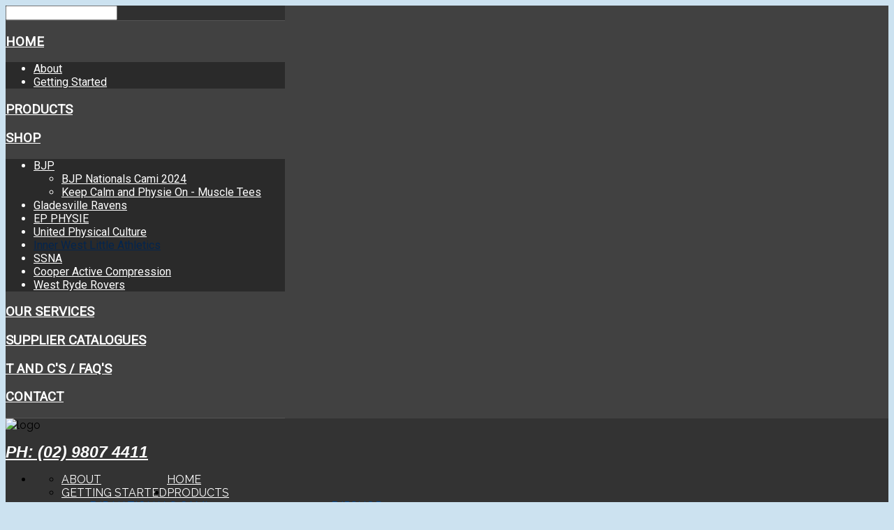

--- FILE ---
content_type: text/html; charset=utf-8
request_url: https://cooperteamwear.com.au/shop/inner-west-little-athletics
body_size: 13185
content:
<!DOCTYPE HTML>
<html xmlns="http://www.w3.org/1999/xhtml" xml:lang="en-GB" lang="en-GB"
>
<head>
<meta charset="utf-8">
	<meta name="title" content="Inner West Little Athletics">
	<meta name="description" content="Inner West Little Athletics. Cotton/Polyester Kangaroo Pocket Hoodie with front chest embroidered logo, sublimated inside Hood lining and print Read more">
	<meta name="generator" content="Joomla! - Open Source Content Management">
	<title>Inner West Little Athletics</title>
	<link href="https://cooperteamwear.com.au/shop/inner-west-little-athletics" rel="canonical">
	<link href="/templates/risen_hope/favicon.ico" rel="icon" type="image/vnd.microsoft.icon">
<link href="/media/vendor/chosen/css/chosen.css?1.8.7" rel="stylesheet">
	<link href="/media/vendor/joomla-custom-elements/css/joomla-alert.min.css?0.4.1" rel="stylesheet">
	<link href="/components/com_virtuemart/assets/css/vm-ltr-common.css?vmver=64afd72c" rel="stylesheet">
	<link href="/components/com_virtuemart/assets/css/vm-ltr-site.css?vmver=64afd72c" rel="stylesheet">
	<link href="/components/com_virtuemart/assets/css/jquery.fancybox-1.3.4.css?vmver=64afd72c" rel="stylesheet">
	<link href="/media/plg_system_jcemediabox/css/jcemediabox.min.css?7d30aa8b30a57b85d658fcd54426884a" rel="stylesheet">
<script src="/media/vendor/jquery/js/jquery.min.js?3.7.1"></script>
	<script src="/media/legacy/js/jquery-noconflict.min.js?504da4"></script>
	<script src="/media/vendor/chosen/js/chosen.jquery.min.js?1.8.7"></script>
	<script src="/media/legacy/js/joomla-chosen.min.js?df2d37"></script>
	<script type="application/json" class="joomla-script-options new">{"joomla.jtext":{"ERROR":"Error","MESSAGE":"Message","NOTICE":"Notice","WARNING":"Warning","JCLOSE":"Close","JOK":"OK","JOPEN":"Open"},"system.paths":{"root":"","rootFull":"https:\/\/cooperteamwear.com.au\/","base":"","baseFull":"https:\/\/cooperteamwear.com.au\/"},"csrf.token":"4705572d61a382e04861290f15db31ba"}</script>
	<script src="/media/system/js/core.min.js?a3d8f8"></script>
	<script src="/media/vendor/bootstrap/js/alert.min.js?5.3.8" type="module"></script>
	<script src="/media/vendor/bootstrap/js/button.min.js?5.3.8" type="module"></script>
	<script src="/media/vendor/bootstrap/js/carousel.min.js?5.3.8" type="module"></script>
	<script src="/media/vendor/bootstrap/js/collapse.min.js?5.3.8" type="module"></script>
	<script src="/media/vendor/bootstrap/js/dropdown.min.js?5.3.8" type="module"></script>
	<script src="/media/vendor/bootstrap/js/modal.min.js?5.3.8" type="module"></script>
	<script src="/media/vendor/bootstrap/js/offcanvas.min.js?5.3.8" type="module"></script>
	<script src="/media/vendor/bootstrap/js/popover.min.js?5.3.8" type="module"></script>
	<script src="/media/vendor/bootstrap/js/scrollspy.min.js?5.3.8" type="module"></script>
	<script src="/media/vendor/bootstrap/js/tab.min.js?5.3.8" type="module"></script>
	<script src="/media/vendor/bootstrap/js/toast.min.js?5.3.8" type="module"></script>
	<script src="/media/system/js/messages.min.js?9a4811" type="module"></script>
	<script src="/components/com_virtuemart/assets/js/jquery-ui.min.js?vmver=1.13.2"></script>
	<script src="/components/com_virtuemart/assets/js/jquery.ui.autocomplete.html.js"></script>
	<script src="/components/com_virtuemart/assets/js/jquery.noconflict.js" async></script>
	<script src="/components/com_virtuemart/assets/js/vmsite.js?vmver=64afd72c"></script>
	<script src="/components/com_virtuemart/assets/js/vmprices.js?vmver=64afd72c"></script>
	<script src="/components/com_virtuemart/assets/js/cvfind.js?vmver=64afd72c"></script>
	<script src="/components/com_virtuemart/assets/js/fancybox/jquery.fancybox-1.3.4.2.pack.js?vmver=1.3.4.2"></script>
	<script src="/components/com_virtuemart/assets/js/dynupdate.js?vmver=64afd72c"></script>
	<script src="/media/plg_system_jcemediabox/js/jcemediabox.min.js?7d30aa8b30a57b85d658fcd54426884a"></script>
	<script src="https://cooperteamwear.com.au/templates/risen_hope/js/jquery/jquery-ui-addons.js"></script>
	<script>
		jQuery(document).ready(function (){
			jQuery('.advancedSelect').jchosen({"disable_search_threshold":10,"search_contains":true,"allow_single_deselect":true,"placeholder_text_multiple":"Type or select some options","placeholder_text_single":"Select an option","no_results_text":"No results match"});
		});
	</script>
	<script>jQuery(function($){$(".analytics-optout").on("click",function(e){e.preventDefault();if ($(this).hasClass("done")){return;}$.ajax({url:"https://cooperteamwear.com.au/?analytics_optout=1&4705572d61a382e04861290f15db31ba=1",type:"GET",timeout:5000});$(this).fadeOut(300,function(){$(this).html("You have been opted out of Google Analytics").addClass("done").fadeIn(200);});});});</script>
	<script>//<![CDATA[ 
if (typeof Virtuemart === "undefined"){
	var Virtuemart = {};}
var vmSiteurl = 'https://cooperteamwear.com.au/' ;
Virtuemart.vmSiteurl = vmSiteurl;
var vmLang = '&lang=en';
Virtuemart.vmLang = vmLang; 
var vmLangTag = 'en';
Virtuemart.vmLangTag = vmLangTag;
var Itemid = "";
Virtuemart.addtocart_popup = "1" ; 
var vmCartError = Virtuemart.vmCartError = "There was an error while updating your cart.";
var usefancy = true; //]]>
</script>
	<script>jQuery(document).ready(function(){WfMediabox.init({"base":"\/","theme":"standard","width":"","height":"","lightbox":0,"shadowbox":0,"icons":1,"overlay":1,"overlay_opacity":0.8,"overlay_color":"#000000","transition_speed":500,"close":2,"labels":{"close":"Close","next":"Next","previous":"Previous","cancel":"Cancel","numbers":"{{numbers}}","numbers_count":"{{current}} of {{total}}","download":"Download"},"swipe":true,"expand_on_click":true});});</script>
	<link href="https://cooperteamwear.com.au/modules/mod_s5_accordion_menu/css/s5_accordion_menu.css" rel="stylesheet" type="text/css" media="screen" />
	<!-- Eorisis Analytics - GA4 / Google Tag -->
	<script src="https://www.googletagmanager.com/gtag/js?id=G-CYNGDCQQJJ" async></script>
	<script>
		window.dataLayer = window.dataLayer || [];
		function gtag(){dataLayer.push(arguments);}
		gtag('js', new Date());
		gtag('config', 'G-CYNGDCQQJJ', {
			'cookie_flags': 'SameSite=lax;secure',
			'cookie_domain': 'auto'
		});
	</script>
	<!-- End Eorisis Analytics - GA4 / Google Tag -->



			<meta name="viewport"  content="width=device-width, initial-scale=1, maximum-scale=1, user-scalable=yes"/>
	
	<link href="https://cooperteamwear.com.au/templates/risen_hope/favicon.ico" rel="shortcut icon" type="image/x-icon" />

<script type="text/javascript">
	if(jQuery().jquery==='1.11.0') { jQuery.easing['easeOutExpo'] = jQuery.easing['easeOutCirc'] };
</script>

	<link href="https://cooperteamwear.com.au/templates/risen_hope/css/bootstrap/bootstrap-default-min.css" rel="stylesheet" type="text/css" />
	<link href="https://cooperteamwear.com.au/templates/risen_hope/css/bootstrap/bootstrap-responsive.css" rel="stylesheet" type="text/css" />
		
	<link rel="stylesheet" href="https://cooperteamwear.com.au/templates/risen_hope/css/font-awesome/css/font-awesome.min.css">
	
	<link rel="stylesheet" href="https://cooperteamwear.com.au/templates/risen_hope/css/ionicons/css/ionicons.min.css">

<!-- Css and js addons for vertex features -->
	<link rel="stylesheet" type="text/css" href="//fonts.googleapis.com/css?family=Roboto" />
<style type="text/css">  /* MAX IMAGE WIDTH */
    img {
		 height: auto !important;
		  max-width: 100% !important;
        -webkit-box-sizing: border-box !important; /* Safari/Chrome, other WebKit */
        -moz-box-sizing: border-box !important; /* Firefox, other Gecko */
        box-sizing: border-box !important; /* Opera/IE 8+ */
		    }

    #map_canvas img, .gm-style img {
        max-width: none !important;
    }

    .full_width {
        width: 100% !important;
        -webkit-box-sizing: border-box !important; /* Safari/Chrome, other WebKit */
        -moz-box-sizing: border-box !important; /* Firefox, other Gecko */
        box-sizing: border-box !important; /* Opera/IE 8+ */
    }
	
	.S5_submenu_itemTablet {
        background: none !important;
    }
	
	    #s5_right_wrap, #s5_left_wrap, #s5_right_inset_wrap, #s5_left_inset_wrap, #s5_right_top_wrap, #s5_left_top_wrap, #s5_right_bottom_wrap, #s5_left_bottom_wrap {
        width: 100% !important;
    }
	
		    #s5_right_column_wrap {
        width: 0% !important;
        margin-left: -10% !important;
    }

    #s5_left_column_wrap {
        width: 10% !important;
    }

    #s5_center_column_wrap_inner {
        margin-right: 0% !important;
        margin-left: 20% !important;
    }
	
	    #s5_responsive_mobile_drop_down_wrap input {
        width: 96% !important;
    }

    #s5_responsive_mobile_drop_down_search input {
        width: 100% !important;
    }
	
	    @media screen and (max-width: 750px) {
        body {
            height: 100% !important;
            position: relative !important;
				 padding-bottom: 48px !important;
				        }

        #s5_responsive_menu_button {
            display: block !important;
        }
		
		    }
	
	    @media screen and (max-width: 970px) {
        #subMenusContainer .S5_subtext {
            width: 85%;
        }
    }
	
		    #s5_responsive_mobile_sidebar {
        background: #414141;
        background: -moz-linear-gradient(top, #414141 0%, #414141 100%);
        background: -webkit-gradient(linear, left top, left bottom, color-stop(0%, #414141), color-stop(100%, #414141));
        background: -webkit-linear-gradient(top, #414141 0%, #414141 100%);
        background: -o-linear-gradient(top, #414141 0%, #414141 100%);
        background: -ms-linear-gradient(top, #414141 0%, #414141 100%);
        background: linear-gradient(top, #414141 0%, #414141 100%);
        font-family: Roboto !important;
    }

    #s5_responsive_mobile_sidebar a, #s5_responsive_mobile_search, #s5_responsive_mobile_sidebar_login_register_wrap, #s5_responsive_mobile_sidebar_menu_wrap, .module_round_box-sidebar, .module_round_box-sidebar .s5_mod_h3, .module_round_box-sidebar .s5_h3_first, .module_round_box-sidebar .s5_h3_last, #s5_responsive_mobile_sidebar_menu_wrap h3 {
        color: #FFFFFF !important;
        font-family: Roboto !important;
    }

    .s5_responsive_mobile_sidebar_inactive .s5_responsive_mobile_sidebar_title_wrap:hover, #s5_responsive_mobile_sidebar_title_wrap_login_open, #s5_responsive_mobile_sidebar_title_wrap_register_open, #s5_responsive_mobile_sidebar_search_wrap_inner1, #s5_responsive_mobile_sidebar .first_level_li:hover {
        background: #303030;
        cursor: pointer;
        font-family: Roboto !important;
    }

    .s5_mobile_sidebar_h3_open, #s5_responsive_mobile_sidebar_menu_wrap h3:hover {
        background: #303030;
        cursor: pointer;
    }

    .s5_mobile_sidebar_h3_open span, #s5_responsive_mobile_sidebar_title_wrap_register_open, #s5_responsive_mobile_sidebar_title_wrap_login_open, #s5_responsive_mobile_sidebar a.s5_mobile_sidebar_active, #s5_responsive_mobile_sidebar .s5_mobile_sidebar_h3_open a {
        color: #04254d !important;
    }

    #s5_responsive_mobile_sidebar_menu_wrap div, #s5_responsive_mobile_sidebar_login_bottom, #s5_responsive_mobile_sidebar_register_bottom {
        background: #2A2A2A;
    }

    #s5_responsive_mobile_sidebar_search_wrap, #s5_responsive_mobile_sidebar_login_register_wrap, #s5_responsive_mobile_sidebar_menu_wrap {
        border-bottom: solid 1px #555555;
        font-family: Roboto !important;
    }

    #s5_pos_sidebar_top, #s5_pos_sidebar_bottom {
        border-bottom: solid 1px #555555;
    }

    #s5_responsive_mobile_sidebar_login_bottom #modlgn-username, #s5_responsive_mobile_sidebar_login_bottom #modlgn-passwd, #s5_responsive_mobile_sidebar_register_bottom input {
        background: #FFFFFF;
        color: #666666;
        border: solid 1px #FFFFFF;
        font-family: Roboto !important;
    }
	
	    #s5_responsive_mobile_bottom_bar, #s5_responsive_mobile_top_bar {
        background: #272727;
        background: -moz-linear-gradient(top, #272727 0%, #272727 100%); /* FF3.6+ */
        background: -webkit-gradient(linear, left top, left bottom, color-stop(0%, #272727), color-stop(100%, #272727)); /* Chrome,Safari4+ */
        background: -webkit-linear-gradient(top, #272727 0%, #272727 100%); /* Chrome10+,Safari5.1+ */
        background: -o-linear-gradient(top, #272727 0%, #272727 100%); /* Opera11.10+ */
        background: -ms-linear-gradient(top, #272727 0%, #272727 100%); /* IE10+ */
        background: linear-gradient(top, #272727 0%, #272727 100%); /* W3C */
		  font-family: Roboto !important;
    }

    .s5_responsive_mobile_drop_down_inner, .s5_responsive_mobile_drop_down_inner input, .s5_responsive_mobile_drop_down_inner button, .s5_responsive_mobile_drop_down_inner .button, #s5_responsive_mobile_drop_down_search .validate {
        font-family: Roboto !important;
    }

    .s5_responsive_mobile_drop_down_inner button:hover, .s5_responsive_mobile_drop_down_inner .button:hover, .s5_responsive_mobile_present #s5_responsive_mobile_drop_down_wrap .btn, .s5_responsive_mobile_present #s5_responsive_mobile_drop_down_wrap .btn:hover {
        background: #272727 !important;
    }

    #s5_responsive_mobile_drop_down_menu, #s5_responsive_mobile_drop_down_menu a, #s5_responsive_mobile_drop_down_login a {
        font-family: Roboto !important;
        color: #FFFFFF !important;
    }

    #s5_responsive_mobile_bar_active, #s5_responsive_mobile_drop_down_menu .current a, .s5_responsive_mobile_drop_down_inner .s5_mod_h3, .s5_responsive_mobile_drop_down_inner .s5_h3_first {
        color: #04254d !important;
    }

    .s5_responsive_mobile_drop_down_inner button, .s5_responsive_mobile_drop_down_inner .button, .s5_responsive_mobile_present #s5_responsive_mobile_drop_down_wrap .btn, .s5_responsive_mobile_present #s5_responsive_mobile_drop_down_wrap .btn:hover {
        background: #04254d !important;
    }

    #s5_responsive_mobile_drop_down_menu .active ul li, #s5_responsive_mobile_drop_down_menu .current ul li a, #s5_responsive_switch_mobile a, #s5_responsive_switch_desktop a, #s5_responsive_mobile_drop_down_wrap {
        color: #FFFFFF !important;
    }

    #s5_responsive_mobile_toggle_click_menu span {
        border-right: solid 1px #272727;
    }

    #s5_responsive_mobile_toggle_click_menu {
        border-right: solid 1px #272727;
    }

    #s5_responsive_mobile_toggle_click_search span, #s5_responsive_mobile_toggle_click_register span, #s5_responsive_mobile_toggle_click_login span, #s5_responsive_mobile_scroll a {
        border-left: solid 1px #272727;
    }

    #s5_responsive_mobile_toggle_click_search, #s5_responsive_mobile_toggle_click_register, #s5_responsive_mobile_toggle_click_login, #s5_responsive_mobile_scroll {
        border-left: solid 1px #272727;
    }

    .s5_responsive_mobile_open, .s5_responsive_mobile_closed:hover, #s5_responsive_mobile_scroll:hover {
        background: #272727;
    }

    #s5_responsive_mobile_drop_down_menu .s5_responsive_mobile_drop_down_inner, #s5_responsive_mobile_drop_down_register .s5_responsive_mobile_drop_down_inner, #s5_responsive_mobile_drop_down_login .s5_responsive_mobile_drop_down_inner, #s5_responsive_mobile_drop_down_search .s5_responsive_mobile_drop_down_inner {
        background: #272727;
    }
	
	    .s5_wrap {
        max-width: 1300px !important;
    }
	
								    @media screen and (min-width: 580px) and (max-width: 1100px) {
		 #s5_top_row1 .s5_float_left {
                   width: 100% !important;
               }
    }
	
										    @media screen and (min-width: 580px) and (max-width: 900px) {
		 #s5_top_row2 .s5_float_left {
                   width: 50% !important;
               }
    }
	
																		    @media screen and (min-width: 580px) and (max-width: 900px) {
		 #s5_bottom_row3 .s5_float_left {
                   float: left !important;
                   width: 50% !important;
               }
    }
	
							    body {
        background: none !important;
        background-color: #CCE2F0 !important;
		    }
	
	    #s5_top_row3_area1 {
		  background-color: #28363E !important;
        background-image: url(https://cooperteamwear.com.au/images/row_bg.jpg) !important;
        background-size: cover;
        background-attachment: fixed !important;
        background-repeat: no-repeat !important;
        background-position: top center;
		    }
	
	    #s5_above_columns_wrap1 {
		 background: #495154 !important;
		     }
	
	    #s5_bottom_row1_area1 {
		 background: #32ADBC !important;
		     }
	
	    #s5_bottom_row2_area1 {
		 background: #F5F5F5 !important;
		     }
	
		  </style><script type="text/javascript">/*<![CDATA[*/</script>
<script type="text/javascript" src="https://cooperteamwear.com.au/templates/risen_hope/js/core/s5_flex_menu-min.js"></script>
<!--<script type="text/javascript" src="/--><!--/js/core/custom-script.js"></script>-->


<link rel="stylesheet" href="https://cooperteamwear.com.au/templates/risen_hope/css/s5_flex_menu.css" type="text/css" />
		
		
	
<link href="https://cooperteamwear.com.au/templates/risen_hope/css/template_default.css" rel="stylesheet" type="text/css" />

<link href="https://cooperteamwear.com.au/templates/risen_hope/css/template.css" rel="stylesheet" type="text/css" />


<link href="https://cooperteamwear.com.au/templates/risen_hope/css/com_content.css" rel="stylesheet" type="text/css" />

<link href="https://cooperteamwear.com.au/templates/risen_hope/css/editor.css" rel="stylesheet" type="text/css" />

<link href="https://cooperteamwear.com.au/templates/risen_hope/css/thirdparty.css" rel="stylesheet" type="text/css" />


<link rel="stylesheet" type="text/css" href="//fonts.googleapis.com/css?family=Raleway:100,200,300,400,500,600,700,800,900" />




	<link rel="stylesheet" type="text/css" href="https://cooperteamwear.com.au/templates/risen_hope/css/core/s5_responsive_bars-min.css" />
	<link href="https://cooperteamwear.com.au/templates/risen_hope/css/core/s5_responsive_hide_classes-min.css" rel="stylesheet" type="text/css" />
	<style type="text/css"> @media screen and (min-width: 650px){.s5_responsive_mobile_sidebar_show_ltr {width:400px !important;}.s5_responsive_mobile_sidebar_body_wrap_show_ltr {margin-left:400px !important;}.s5_responsive_mobile_sidebar_show_rtl {width:400px !important;}.s5_responsive_mobile_sidebar_body_wrap_show_rtl {margin-right:400px !important;}#s5_responsive_mobile_sidebar_inner1 {width:400px !important;}}</style>


	<link rel="stylesheet" type="text/css" href="https://cooperteamwear.com.au/templates/risen_hope/css/s5_responsive.css" />
	
	

	<link rel="stylesheet" type="text/css" href="https://cooperteamwear.com.au/templates/risen_hope/css/custom.css" />
	<script type="text/javascript">
	//<![CDATA[
				        jQuery(document).ready( function() {
		            var myMenu = new MenuMatic({
				tabletWidth:1400,
                effect:"slide & fade",
                duration:500,
                physics: 'linear',
                hideDelay:250,
                orientation:"horizontal",
                tweakInitial:{x:0, y:0},
				                                     	            direction:{    x: 'right',    y: 'down' },
				                opacity:100            });
        });		
			//]]>	
    </script>    

<!-- Info Slide Script - Called in header so css validates -->
<link href="https://cooperteamwear.com.au/templates/risen_hope/css/core/s5_info_slide-min.css" rel="stylesheet" type="text/css" />
<script type="text/javascript" src="https://cooperteamwear.com.au/templates/risen_hope/js/core/s5_info_slide-min.js"></script>

	
<script type="text/javascript" src="https://cooperteamwear.com.au/templates/risen_hope/js/core/scrollReveal-min.js"></script>
	

<!-- Resize column function -->	

<!-- File compression. Needs to be called last on this file -->	
<!-- The excluded files, listed below the compressed php files, are excluded because their calls vary per device or per browser. Included compression files are only ones that have no conditions and are included on all devices and browsers. Otherwise unwanted css will compile in the compressed files. -->	

<!-- Additional scripts to load inside of the header -->

<style type="text/css"> 
body, .inputbox {font-family: 'Raleway',Helvetica,Arial,Sans-Serif ;} 

#s5_header_area2, #s5_pos_custom_3, #s5_bottom_row3_area1 {
background:#333333;
}

#s5_font_breadcrumb_wrap {
background:#292929;
}



#s5_nav li a, #s5_font_breadcrumb_wrap, #fontControls a, .breadcrumb .active {
color:#FFFFFF !important;
}

#s5_nav li.active span, #s5_nav li.active a, #s5_nav li.mainMenuParentBtnFocused a, #s5_nav li.mainMenuParentBtnFocused span, a, .outline_button, ul.menu li.current a {
color:#04478f;
}

#s5_accordion_menu #current a, h3.s5_demo_h3, #s5_nav li a:hover, #s5_nav li span:hover, .circle_item, .btn-link {
color:#04478f !important;
}

.s5_scrolltotop {
background-color:#002b73;
}

.outline_button:hover, .module_round_box-border_highlight1 {
border:solid 1px #04478f;
}

.pages_bg_wrap {
border:solid 1px #04478f;
}

.code {
border-left:solid 5px #04478f;
}

.outline_button:hover {
border:solid 1px #04478f !important;
}

a:hover {
color:#043073;
}

.s5_ls_result1 h2 a.s5_ls_result_link, .s5_ls_result2 h2 a.s5_ls_result_link, #s5_accordion_menu a:hover {
color:#043073 !important;
}

#s5_nav li.active {
border-bottom:solid 4px #04478f;
}

.readon, .date_top, .outline_button:hover, #s5_footer_area1, #s5_register, #s5_ls_outer_wrap .s5_ls_readmore, button, .button, .pagenav a, p.readmore a, .btn {
background:#04478f;
}

.pages_highlight_box {
background:#002b73;
}

#s5_accordion_menu h3:hover, #s5_accordion_menu h3.s5_am_open, .module_round_box-highlight1, .dropdown-menu li > a:hover, .dropdown-menu li > a:focus, .dropdown-submenu:hover > a, .dropdown-menu .active > a, .dropdown-menu .active > a:hover, .nav-list > .active > a, .nav-list > .active > a:hover, .nav-pills > .active > a, .nav-pills > .active > a:hover, .btn-group.open .btn-primary.dropdown-toggle, .btn-primary, .item-page .dropdown-menu li > a:hover, .blog .dropdown-menu li > a:hover, .item .dropdown-menu li > a:hover {
background:#04478f !important;
}

.jdGallery .carousel .carouselInner .active, .readon:hover, .s5_ts_active a, .icon_outer_wrap:hover, .icon_hover, #s5_register:hover, #s5_login:hover, #s5_ls_outer_wrap .s5_ls_readmore:hover, button:hover, .button:hover, .pagenav a:hover, p.readmore a:hover, span.s5_pagespan a:hover, .module_round_box-highlight2 {
background:#043073 !important;
}

.s5_scrolltotop:hover {
background-color:#043073 !important;
}

.icon_area_wrap .icon_outer_wrap:hover {
border:solid 3px #043073 !important;
}

#s5_login:hover, span.s5_pagespan a:hover, .module_round_box-border_highlight2 {
border:solid 1px #043073 !important;
}

h1, h2, h3, h4, h5, #s5_login, #s5_register, #s5_nav li, .s5_mod_h3_outer, #s5_login, #s5_register, label, fieldset, .uppercase, .slide_title, .bio_image_text1 {
text-transform:uppercase;
}


/* k2 stuff */
div.itemHeader h2.itemTitle, div.catItemHeader h3.catItemTitle, h3.userItemTitle a, #comments-form p, #comments-report-form p, #comments-form span, #comments-form .counter, #comments .comment-author, #comments .author-homepage,
#comments-form p, #comments-form #comments-form-buttons, #comments-form #comments-form-error, #comments-form #comments-form-captcha-holder {font-family: 'Raleway',Helvetica,Arial,Sans-Serif ;} 
	
.s5_wrap, .jdGallery .slideInfoZone h2, .jdGallery .slideInfoZone p {width:100% !important;}	
.jdGallery .slideInfoZone h2, .jdGallery .slideInfoZone p {
max-width:1300px !important;
}
#s5_bottom_menu_wrap {
padding-right:80px;
}
</style>
</head>

<body id="s5_body">

<div id="s5_scrolltotop"></div>

<!-- Top Vertex Calls -->
<!-- Call mobile sidebar -->
<div id="s5_responsive_mobile_sidebar" class="s5_responsive_mobile_sidebar_hide_ltr">
	<div id="s5_responsive_mobile_sidebar_inner1" class="s5_responsive_mobile_sidebar_light">
<div id="s5_responsive_mobile_sidebar_inner2">

		<div id="s5_responsive_mobile_sidebar_search_wrap">
	<div id="s5_responsive_mobile_sidebar_search_wrap_inner1">
	<div id="s5_responsive_mobile_sidebar_search_wrap_inner2">
		<form method="post" action="https://cooperteamwear.com.au/">
		<input type="text" onfocus="if (this.value=='Search...') this.value='';" onblur="if (this.value=='') this.value='Search...';" value="Search..." id="s5_responsive_mobile_search" name="searchword" />
		<input type="hidden" value="search" name="task" />
		<input type="hidden" value="com_search" name="option" />
		<input type="hidden" value="1" name="Itemid" />
	</form>
	</div>
	</div>
	</div>
	<div style="clear:both"></div>
	
	
			
			<div id="s5_responsive_mobile_sidebar_menu_wrap">
			<h3 class='' onclick='s5_responsive_mobile_sidebar_h3_click(this.id)'><span class='s5_sidebar_deeper'><a  href='/' >Home</a></span></h3><div class='s5_responsive_mobile_sidebar_sub'><ul><li><a   href="/home/about-us" >About</a></li><li><a   href="/home/getting-started" >Getting Started</a></li></ul></div><h3 class=''><span><a   href='/products' >Products</a></span></h3><h3 class='' onclick='s5_responsive_mobile_sidebar_h3_click(this.id)'><span class='s5_sidebar_deeper'><a  s5_mobile_sidebar_active href='#' >Shop</a></span></h3><div class='s5_responsive_mobile_sidebar_sub'><ul><li><a   href="/shop/bjp" >BJP</a><ul><li><a   href="/shop/bjp/bjp-cami-nationals" >BJP Nationals Cami 2024</a></li><li><a   href="/shop/bjp/keep-calm-physie-on-muscle-tees" >Keep Calm and Physie On - Muscle Tees</a></li></ul><li><a   href="/shop/ravens" >Gladesville Ravens</a></li><li><a   href="/shop/e-p-physie" >EP PHYSIE</a></li><li><a   href="/shop/united-physical-culture" >United Physical Culture</a></li><li><a   class="s5_mobile_sidebar_active"  href="/shop/inner-west-little-athletics" >Inner West Little Athletics </a></li><li><a   href="/shop/ssna" >SSNA</a></li><li><a   href="/shop/cooper-active-compression" >Cooper Active Compression</a></li><li><a   href="/shop/west-ryde-rovers" >West Ryde Rovers</a></li></ul></div><h3 class=''><span><a   href='/our-services' >Our Services</a></span></h3><h3 class=''><span><a   href='/supplier-catalogues' >Supplier Catalogues</a></span></h3><h3 class=''><span><a   href='/faq-s' >T and C&#039;s /  FAQ&#039;s</a></span></h3><h3 class=''><span><a   href='/contact-us' >Contact</a></span></h3>		</div>
	
	
</div>
</div>
</div>
<div id="s5_responsive_mobile_sidebar_body_wrap">
<div id="s5_responsive_mobile_sidebar_body_wrap_inner">

<!-- Call top bar for mobile devices if layout is responsive -->	
	


	
		<!-- s5_responsive_mobile_top_bar_spacer must be called to keep a space at the top of the page since s5_responsive_mobile_top_bar_wrap is position absolute. -->

		<div id="s5_responsive_mobile_top_bar_spacer"></div>



		<!-- s5_responsive_mobile_top_bar_wrap must be called off the page and not with display:none or it will cause issues with the togglers. -->

		<div id="s5_responsive_mobile_top_bar_wrap" style="margin-top:-50000px;position:absolute;z-index:20;top:0px">



			<div id="s5_responsive_mobile_top_bar" onclick="s5_responsive_mobile_sidebar()" class="s5_responsive_mobile_bar_light">



					<div id="s5_responsive_mobile_toggle_click_menu">

						<span></span>

					</div>

					

					
						<div id="s5_responsive_mobile_bar_active">

							<span>

								Inner West Little Athletics 
							</span>

						</div>

					


				<div style="clear:both;height:0px"></div>

				

			</div>



		</div>

	


	<script type="text/javascript">

		var s5_responsive_trigger = 750;

		var s5_responsive_layout = "sidebar";

		var s5_responsive_layout_direction = "_ltr";

		var s5_responsive_menu_auto_open = "open";

	</script>

	<script type="text/javascript" src="https://cooperteamwear.com.au/templates/risen_hope/js/core/s5_responsive_mobile_bar-min.js"></script>





<!-- Fixed Tabs -->	

<!-- Drop Down -->	

<!-- Parallax Backgrounds -->

<!-- Floating Menu Spacer -->

<!-- Body Padding Div Used For Responsive Spacing -->		
<div id="s5_body_padding">



	<!-- Header -->			
		<div id="s5_header_area1">		
		<div id="s5_header_area2">	
		<div id="s5_header_area_inner" class="s5_wrap">					
			<div id="s5_header_wrap">
			
									<img alt="logo" src="https://cooperteamwear.com.au/templates/risen_hope/images/s5_logo.png" id="s5_logo" onclick="window.document.location.href='https://cooperteamwear.com.au/'" />
								
									<div id="s5_pos_custom_1">
								<div class="moduletable">
			
<div id="mod-custom109" class="mod-custom custom">
    <p><span style="color: #ffffff;"><em><span style="text-decoration: underline; font-size: 17pt;"><strong><span style="font-family: helvetica;">PH: (02) 9807 4411</span></strong></span></em></span></p></div>
		</div>
	
						<div style="clear:both; height:0px"></div>
					</div>
								
									<div id="s5_menu_wrap">
						<ul id='s5_nav' class='menu'><li   class=' ' ><span class='s5_level1_span1'><span class='s5_level1_span2'><a  href="/"><span onclick='window.document.location.href="/"'>Home</span></a></span></span><ul style='float:left;'><li class=''><span class='S5_submenu_item'><a  href="/home/about-us"><span class='s5_sub_a_span' onclick='window.document.location.href="/home/about-us"'>About</span></a></span></li><li class=''><span class='S5_submenu_item'><a  href="/home/getting-started"><span class='s5_sub_a_span' onclick='window.document.location.href="/home/getting-started"'>Getting Started</span></a></span></li></ul></li><li   class=' ' ><span class='s5_level1_span1'><span class='s5_level1_span2'><a  href="/products"><span onclick='window.document.location.href="/products"'>Products</span></a></span></span></li><li   class='active ' ><span class='s5_level1_span1'><span class='s5_level1_span2'><a  href="#"><span onclick='window.document.location.href="#"'>Shop</span></a></span></span><ul style='float:left;'><li class=''><span class='S5_submenu_item'><a  href="/shop/bjp"><span class='s5_sub_a_span' onclick='window.document.location.href="/shop/bjp"'>BJP</span></a></span><ul style='float:left;'><li class=''><span class='S5_submenu_item'><a  href="/shop/bjp/bjp-cami-nationals"><span class='s5_sub_a_span' onclick='window.document.location.href="/shop/bjp/bjp-cami-nationals"'>BJP Nationals Cami 2024</span></a></span></li><li class=''><span class='S5_submenu_item'><a  href="/shop/bjp/keep-calm-physie-on-muscle-tees"><span class='s5_sub_a_span' onclick='window.document.location.href="/shop/bjp/keep-calm-physie-on-muscle-tees"'>Keep Calm and Physie On - Muscle Tees</span></a></span></li></ul></li><li class=''><span class='S5_submenu_item'><a  href="/shop/ravens"><span class='s5_sub_a_span' onclick='window.document.location.href="/shop/ravens"'>Gladesville Ravens</span></a></span></li><li class=''><span class='S5_submenu_item'><a  href="/shop/e-p-physie"><span class='s5_sub_a_span' onclick='window.document.location.href="/shop/e-p-physie"'>EP PHYSIE</span></a></span></li><li class=''><span class='S5_submenu_item'><a  href="/shop/united-physical-culture"><span class='s5_sub_a_span' onclick='window.document.location.href="/shop/united-physical-culture"'>United Physical Culture</span></a></span></li><li class=''><span class='S5_submenu_item active'><a  href="/shop/inner-west-little-athletics"><span class='s5_sub_a_span' onclick='window.document.location.href="/shop/inner-west-little-athletics"'>Inner West Little Athletics </span></a></span></li><li class=''><span class='S5_submenu_item'><a  href="/shop/ssna"><span class='s5_sub_a_span' onclick='window.document.location.href="/shop/ssna"'>SSNA</span></a></span></li><li class=''><span class='S5_submenu_item'><a  href="/shop/cooper-active-compression"><span class='s5_sub_a_span' onclick='window.document.location.href="/shop/cooper-active-compression"'>Cooper Active Compression</span></a></span></li><li class=''><span class='S5_submenu_item'><a  href="/shop/west-ryde-rovers"><span class='s5_sub_a_span' onclick='window.document.location.href="/shop/west-ryde-rovers"'>West Ryde Rovers</span></a></span></li></ul></li><li   class=' ' ><span class='s5_level1_span1'><span class='s5_level1_span2'><a  href="/our-services"><span onclick='window.document.location.href="/our-services"'>Our Services</span></a></span></span></li><li   class=' ' ><span class='s5_level1_span1'><span class='s5_level1_span2'><a  href="/supplier-catalogues"><span onclick='window.document.location.href="/supplier-catalogues"'>Supplier Catalogues</span></a></span></span></li><li   class=' ' ><span class='s5_level1_span1'><span class='s5_level1_span2'><a  href="/faq-s"><span onclick='window.document.location.href="/faq-s"'>T and C&#039;s /  FAQ&#039;s</span></a></span></span></li><li   class=' ' ><span class='s5_level1_span1'><span class='s5_level1_span2'><a  href="/contact-us"><span onclick='window.document.location.href="/contact-us"'>Contact</span></a></span></span></li></ul>					</div>
								
				<div style="clear:both; height:0px"></div>			
			</div>
		</div>
		</div>
		</div>
	<!-- End Header -->	
	
	
	<div id="s5_header_spacer"></div>
	
	
	
	
	<!-- Top Row1 -->	
			<!-- End Top Row1 -->	
		
		
		
	
				
		
	<!-- Top Row2 -->	
			<!-- End Top Row2 -->
	
	
	
	<!-- Top Row3 -->	
			<!-- End Top Row3 -->	
		
		
		
	<!-- Center area -->	
				<div id="s5_center_area1">
		<div id="s5_center_area2">
		<div id="s5_center_area_inner">
		
		<!-- Above Columns Wrap -->	
					<!-- End Above Columns Wrap -->			
				
			<!-- Columns wrap, contains left, right and center columns -->	
			<div id="s5_columns_wrap" class="s5_wrap">
			<div id="s5_columns_wrap_inner">
			<div id="s5_columns_wrap_inner2">
				
				<div id="s5_center_column_wrap">
				<div id="s5_center_column_wrap_inner" style="margin-left:20px; margin-right:0px;">
					
										
											
						<div id="s5_component_wrap">
						<div id="s5_component_wrap_inner">
						
																
														
								<div id="system-message-container" aria-live="polite"></div>

 <div class="category-view"> <div class="category_description">
	Cotton/Polyester  Kangaroo Pocket Hoodie with front chest embroidered logo, sublimated inside Hood lining  and print across Back</div>
<div class="browse-view">

	<!--BEGIN Search Box -->
	<div class="virtuemart_search">
		<form action="/shop/inner-west-little-athletics" method="get">
			
						<div class="vm-search-custom-search-input">
				<input name="keyword" class="inputbox" type="text" size="40" value=""/>
				<input type="submit" value="Search in shop" class="button" onclick="this.form.keyword.focus();"/>
								<span class="vm-search-descr"> Leave the search box empty to find all products, or enter a search term to find a specific product.</span>
			</div>

			<!-- input type="hidden" name="showsearch" value="true"/ -->
			<input type="hidden" name="view" value="category"/>
			<input type="hidden" name="option" value="com_virtuemart"/>
			<input type="hidden" name="virtuemart_category_id" value="27"/>
			<input type="hidden" name="Itemid" value="862"/>
		</form>
	</div>
	<!-- End Search Box -->

<div class="orderby-displaynumber">
	<div class="floatleft vm-order-list">
		<div class="orderlistcontainer"><div class="title">Sort by</div><div class="activeOrder"><a title=" +/-" href="/shop/inner-west-little-athletics/dirDesc">Ordering  +/-</a></div><div class="orderlist"><div><a title="Product Name" href="/shop/inner-west-little-athletics/by,product_name">Product Name</a></div><div><a title="Product SKU" href="/shop/inner-west-little-athletics/by,product_sku">Product SKU</a></div><div><a title="Category" href="/shop/inner-west-little-athletics/by,category_name">Category</a></div></div></div>			</div>
	<div class="vm-pagination vm-pagination-top">
				<span class="vm-page-counter"></span>
	</div>
	<div class="floatright display-number">
Results 1 - 4 of 4<br/><select id="limit" name="limit" class="inputbox" size="1" onchange="window.top.location.href=this.options[this.selectedIndex].value" ><option value="/shop/inner-west-little-athletics/results,1-15"  >15</option><option value="/shop/inner-west-little-athletics" selected="selected" >24</option><option value="/shop/inner-west-little-athletics/results,1-30"  >30</option><option value="/shop/inner-west-little-athletics/results,1-60"  >60</option><option value="/shop/inner-west-little-athletics/results,1-150"  >150</option></select></div>

	<div class="clear"></div>
</div> <!-- end of orderby-displaynumber -->

<h1>Inner West Little Athletics</h1>

		<div class="row">
			<div class="product vm-col vm-col-3 vertical-separator">
		<div class="spacer product-container" data-vm="product-container">
			<div class="vm-product-media-container">

					<a title="IWLA Adult Hoodie" href="/shop/inner-west-little-athletics/inner-west-little-athletics/iwla-adult-hoodie-detail">
						<img  class="browseProductImage"  width="320"  height="213"  loading="lazy"  src="/images/stories/virtuemart/product/resized/INNER WEST ATHLETICS HOODY1_320x230.jpg"  alt="INNER WEST ATHLETICS HOODY1"  />					</a>

			</div>

			<div class="vm-product-rating-container">
							</div>


				<div class="vm-product-descr-container-0">
					<h2><a href="/shop/inner-west-little-athletics/inner-west-little-athletics/iwla-adult-hoodie-detail" >IWLA Adult Hoodie</a></h2>
									</div>


						<div class="vm3pr-1"> <div class="product-price" id="productPrice1147" data-vm="product-prices">
	<span class="price-crossed" ></span><div class="PricesalesPrice vm-display vm-price-value"><span class="vm-price-desc">Sales price: </span><span class="PricesalesPrice">$ 70.00</span></div><div class="PriceunitPrice vm-nodisplay"><span class="vm-price-desc">Price / kg: </span><span class="PriceunitPrice"></span></div></div>				<div class="clear"></div>
			</div>
						<div class="vm3pr-1"> 	<div class="addtocart-area">
		<form method="post" class="product js-recalculate" action="/shop/inner-west-little-athletics" autocomplete="off" >
			<div class="vm-customfields-wrap">
					<div class="product-fields">
		<div class="product-field product-field-type-A">
				<div class="product-field-display"><select name="field[1147][600][customfield_value]" size="1" class="vm-chzn-select no-vm-bind avselection" onchange="window.top.location.href=this.options[this.selectedIndex].value" data-reload=1>
	<option value="/shop/inner-west-little-athletics/inner-west-little-athletics/iwla-adult-hoodie-detail" selected="selected">-- Select Size --</option>
	<option value="/shop/inner-west-little-athletics/inner-west-little-athletics/iwla-adult-hoodie-11-detail">IWLA Adult Hoodie Size Small ($ 70.00)</option>
	<option value="/shop/inner-west-little-athletics/inner-west-little-athletics/iwla-adult-hoodie-12-detail">IWLA Adult Hoodie Size Medium ($ 70.00)</option>
	<option value="/shop/inner-west-little-athletics/inner-west-little-athletics/iwla-adult-hoodie-13-detail">IWLA Adult Hoodie Size Large ($ 70.00)</option>
	<option value="/shop/inner-west-little-athletics/inner-west-little-athletics/iwla-adult-hoodie-14-detail">IWLA Adult Hoodie Size XL ($ 70.00)</option>
	<option value="/shop/inner-west-little-athletics/inner-west-little-athletics/iwla-adult-hoodie-15-detail">IWLA Adult Hoodie Size 2XL ($ 70.00)</option>
	<option value="/shop/inner-west-little-athletics/inner-west-little-athletics/iwla-adult-hoodie-4-detail">IWLA Adult Hoodie Size 3XL  ($ 70.00)</option>
	<option value="/shop/inner-west-little-athletics/inner-west-little-athletics/iwla-adult-hoodie-10-detail">IWLA Adult Hoodie Size 4XL ($ 70.00)</option>
	<option value="/shop/inner-west-little-athletics/inner-west-little-athletics/iwla-adult-hoodie-1-detail">IWLA Adult Hoodie Size 5XL ($ 70.00)</option>
	<option value="/shop/inner-west-little-athletics/inner-west-little-athletics/iwla-adult-hoodie-2-detail">IWLA Adult Hoodie Size 6XL ($ 70.00)</option>
</select>
</div>			</div>
				<div class="clear"></div>
	</div>
			</div>			
				  <div class="addtocart-bar">
	            <!-- <label for="quantity1147" class="quantity_box">Quantity: </label> -->
            <span class="quantity-box">
				<input type="hidden" class="quantity-input js-recalculate" name="quantity[]"
                       data-errStr="You can buy this product only in multiples of %1$s pieces!"
                       value="1" data-init="1" data-step="1"  />
			</span>
			<span class="addtocart-button">
				<span name="addtocart" class="addtocart-button-disabled" title="-- Select Size --" >-- Select Size --</span>                </span>             <input type="hidden" name="virtuemart_product_id[]" value="1147"/>
			<noscript><input type="hidden" name="task" value="add"/></noscript> 
    </div>			<input type="hidden" name="option" value="com_virtuemart"/>
			<input type="hidden" name="view" value="cart"/>

			<input type="hidden" name="pname" value="IWLA Adult Hoodie"/>
			<input type="hidden" name="pid" value="1147"/>
			<input type="hidden" name="Itemid" value="862"/>		</form>

	</div>

			</div>

			<div class="vm-details-button">
				<a href="/shop/inner-west-little-athletics/inner-west-little-athletics/iwla-adult-hoodie-detail" title="IWLA Adult Hoodie" class="product-details">Product details</a>			</div>
				</div>
	</div>

		<div class="product vm-col vm-col-3 vertical-separator">
		<div class="spacer product-container" data-vm="product-container">
			<div class="vm-product-media-container">

					<a title="IWLA Youth Hoodie " href="/shop/inner-west-little-athletics/inner-west-little-athletics/iwla-youth-hoodie-detail">
						<img  class="browseProductImage"  width="320"  height="213"  loading="lazy"  src="/images/stories/virtuemart/product/resized/INNER WEST ATHLETICS HOODY3_320x230.jpg"  alt="INNER WEST ATHLETICS HOODY3"  />					</a>

			</div>

			<div class="vm-product-rating-container">
							</div>


				<div class="vm-product-descr-container-0">
					<h2><a href="/shop/inner-west-little-athletics/inner-west-little-athletics/iwla-youth-hoodie-detail" >IWLA Youth Hoodie </a></h2>
									</div>


						<div class="vm3pr-1"> <div class="product-price" id="productPrice1148" data-vm="product-prices">
	<span class="price-crossed" ></span><div class="PricesalesPrice vm-display vm-price-value"><span class="vm-price-desc">Sales price: </span><span class="PricesalesPrice">$ 70.00</span></div><div class="PriceunitPrice vm-nodisplay"><span class="vm-price-desc">Price / kg: </span><span class="PriceunitPrice"></span></div></div>				<div class="clear"></div>
			</div>
						<div class="vm3pr-1"> 	<div class="addtocart-area">
		<form method="post" class="product js-recalculate" action="/shop/inner-west-little-athletics" autocomplete="off" >
			<div class="vm-customfields-wrap">
					<div class="product-fields">
		<div class="product-field product-field-type-A">
				<div class="product-field-display"><select name="field[1148][598][customfield_value]" size="1" class="vm-chzn-select no-vm-bind avselection" onchange="window.top.location.href=this.options[this.selectedIndex].value" data-reload=1>
	<option value="/shop/inner-west-little-athletics/inner-west-little-athletics/iwla-youth-hoodie-detail" selected="selected">-- Select Size --</option>
	<option value="/shop/inner-west-little-athletics/inner-west-little-athletics/iwla-youth-hoodie-4-detail">IWLA Youth Hoodie Size 4 ($ 70.00)</option>
	<option value="/shop/inner-west-little-athletics/inner-west-little-athletics/iwla-youth-hoodie-5-detail">IWLA Youth Hoodie Size 6 ($ 70.00)</option>
	<option value="/shop/inner-west-little-athletics/inner-west-little-athletics/iwla-youth-hoodie-6-detail">IWLA Youth Hoodie Size 8 ($ 70.00)</option>
	<option value="/shop/inner-west-little-athletics/inner-west-little-athletics/iwla-youth-hoodie-7-detail">IWLA Youth Hoodie Size 10 ($ 70.00)</option>
	<option value="/shop/inner-west-little-athletics/inner-west-little-athletics/iwla-youth-hoodie-3-detail">IWLA Youth Hoodie Size 12 ($ 70.00)</option>
	<option value="/shop/inner-west-little-athletics/inner-west-little-athletics/iwla-youth-hoodie-1-detail">IWLA Youth Hoodie Size 14 ($ 70.00)</option>
	<option value="/shop/inner-west-little-athletics/inner-west-little-athletics/iwla-youth-hoodie-2-detail">IWLA Youth Hoodie Size 16 ($ 70.00)</option>
</select>
</div>			</div>
				<div class="clear"></div>
	</div>
			</div>			
				  <div class="addtocart-bar">
	            <!-- <label for="quantity1148" class="quantity_box">Quantity: </label> -->
            <span class="quantity-box">
				<input type="hidden" class="quantity-input js-recalculate" name="quantity[]"
                       data-errStr="You can buy this product only in multiples of %1$s pieces!"
                       value="1" data-init="1" data-step="1"  />
			</span>
			<span class="addtocart-button">
				<span name="addtocart" class="addtocart-button-disabled" title="-- Select Size --" >-- Select Size --</span>                </span>             <input type="hidden" name="virtuemart_product_id[]" value="1148"/>
			<noscript><input type="hidden" name="task" value="add"/></noscript> 
    </div>			<input type="hidden" name="option" value="com_virtuemart"/>
			<input type="hidden" name="view" value="cart"/>

			<input type="hidden" name="pname" value="IWLA Youth Hoodie "/>
			<input type="hidden" name="pid" value="1148"/>
			<input type="hidden" name="Itemid" value="862"/>		</form>

	</div>

			</div>

			<div class="vm-details-button">
				<a href="/shop/inner-west-little-athletics/inner-west-little-athletics/iwla-youth-hoodie-detail" title="IWLA Youth Hoodie " class="product-details">Product details</a>			</div>
				</div>
	</div>

		<div class="product vm-col vm-col-3 ">
		<div class="spacer product-container" data-vm="product-container">
			<div class="vm-product-media-container">

					<a title="Youth Bike Short IWLA" href="/shop/inner-west-little-athletics/inner-west-little-athletics/youth-bike-short-1208-1240-detail">
						<img  class="browseProductImage"  width="320"  height="212"  loading="lazy"  src="/images/stories/virtuemart/product/resized/Inner West Little As_Bike Shorts_320x230.png"  alt="Inner West Little As_Bike Shorts"  />					</a>

			</div>

			<div class="vm-product-rating-container">
							</div>


				<div class="vm-product-descr-container-0">
					<h2><a href="/shop/inner-west-little-athletics/inner-west-little-athletics/youth-bike-short-1208-1240-detail" >Youth Bike Short IWLA</a></h2>
									</div>


						<div class="vm3pr-1"> <div class="product-price" id="productPrice1299" data-vm="product-prices">
	<span class="price-crossed" ></span><div class="PricesalesPrice vm-display vm-price-value"><span class="vm-price-desc">Sales price: </span><span class="PricesalesPrice">$ 39.95</span></div><div class="PriceunitPrice vm-nodisplay"><span class="vm-price-desc">Price / kg: </span><span class="PriceunitPrice"></span></div></div>				<div class="clear"></div>
			</div>
						<div class="vm3pr-1"> 	<div class="addtocart-area">
		<form method="post" class="product js-recalculate" action="/shop/inner-west-little-athletics" autocomplete="off" >
			<div class="vm-customfields-wrap">
					<div class="product-fields">
		<div class="product-field product-field-type-A">
				<div class="product-field-display"><select name="field[1299][613][customfield_value]" size="1" class="vm-chzn-select no-vm-bind avselection" onchange="window.top.location.href=this.options[this.selectedIndex].value" data-reload=1>
	<option value="/shop/inner-west-little-athletics/inner-west-little-athletics/youth-bike-short-1208-1240-detail" selected="selected">-- Select Size --</option>
	<option value="/shop/inner-west-little-athletics/inner-west-little-athletics/womens-bike-short-1209-1242-detail">Youth Bike Short - Size - 4 ($ 39.95)</option>
	<option value="/shop/inner-west-little-athletics/inner-west-little-athletics/womens-bike-short-1210-1243-detail">Youth Bike Short - Size - 6 ($ 39.95)</option>
	<option value="/shop/inner-west-little-athletics/inner-west-little-athletics/womens-bike-short-1211-1244-detail">Youth Bike Short - Size - 8 ($ 39.95)</option>
	<option value="/shop/inner-west-little-athletics/inner-west-little-athletics/womens-bike-short-1212-1245-detail">Youth Bike Short - Size - 10 ($ 39.95)</option>
	<option value="/shop/inner-west-little-athletics/inner-west-little-athletics/womens-bike-short-1213-1246-detail">Youth Bike Short - Size - 12 ($ 39.95)</option>
	<option value="/shop/inner-west-little-athletics/inner-west-little-athletics/womens-bike-short-1214-1287-detail">Youth Bike Short - Size - 14 ($ 39.95)</option>
</select>
</div>			</div>
				<div class="clear"></div>
	</div>
			</div>			
				  <div class="addtocart-bar">
	        <a class="notify vm-btn vm-btn-secondary" href="/shop/inner-west-little-athletics/youth-bike-short-1208-1240-detail?layout=notify" >Notify Me</a>
    </div>			<input type="hidden" name="option" value="com_virtuemart"/>
			<input type="hidden" name="view" value="cart"/>

			<input type="hidden" name="pname" value="Youth Bike Short IWLA"/>
			<input type="hidden" name="pid" value="1299"/>
			<input type="hidden" name="Itemid" value="862"/>		</form>

	</div>

			</div>

			<div class="vm-details-button">
				<a href="/shop/inner-west-little-athletics/inner-west-little-athletics/youth-bike-short-1208-1240-detail" title="Youth Bike Short IWLA" class="product-details">Product details</a>			</div>
				</div>
	</div>

	    <div class="clear"></div>
  </div>
      	<div class="horizontal-separator"></div>
			<div class="row">
			<div class="product vm-col vm-col-3 vertical-separator">
		<div class="spacer product-container" data-vm="product-container">
			<div class="vm-product-media-container">

					<a title="Womens Bike Short IWLA" href="/shop/inner-west-little-athletics/inner-west-little-athletics/womens-bike-short-1215-detail">
						<img  class="browseProductImage"  width="320"  height="212"  loading="lazy"  src="/images/stories/virtuemart/product/resized/Inner West Little As_Bike Shorts4_320x230.png"  alt="Inner West Little As_Bike Shorts4"  />					</a>

			</div>

			<div class="vm-product-rating-container">
							</div>


				<div class="vm-product-descr-container-0">
					<h2><a href="/shop/inner-west-little-athletics/inner-west-little-athletics/womens-bike-short-1215-detail" >Womens Bike Short IWLA</a></h2>
									</div>


						<div class="vm3pr-1"> <div class="product-price" id="productPrice1306" data-vm="product-prices">
	<span class="price-crossed" ></span><div class="PricesalesPrice vm-display vm-price-value"><span class="vm-price-desc">Sales price: </span><span class="PricesalesPrice">$ 39.95</span></div><div class="PriceunitPrice vm-nodisplay"><span class="vm-price-desc">Price / kg: </span><span class="PriceunitPrice"></span></div></div>				<div class="clear"></div>
			</div>
						<div class="vm3pr-1"> 	<div class="addtocart-area">
		<form method="post" class="product js-recalculate" action="/shop/inner-west-little-athletics" autocomplete="off" >
			<div class="vm-customfields-wrap">
					<div class="product-fields">
		<div class="product-field product-field-type-A">
				<div class="product-field-display"><select name="field[1306][614][customfield_value]" size="1" class="vm-chzn-select no-vm-bind avselection" onchange="window.top.location.href=this.options[this.selectedIndex].value" data-reload=1>
	<option value="/shop/inner-west-little-athletics/inner-west-little-athletics/womens-bike-short-1215-detail" selected="selected">-- Select Size --</option>
	<option value="/shop/inner-west-little-athletics/inner-west-little-athletics/womens-bike-short-1-1209-detail">Womens Bike Short  - Size 6 ($ 39.95)</option>
	<option value="/shop/inner-west-little-athletics/inner-west-little-athletics/womens-bike-short-2-1210-detail">Womens Bike Short  - Size 8 ($ 39.95)</option>
	<option value="/shop/inner-west-little-athletics/inner-west-little-athletics/womens-bike-short-3-1211-detail">Womens Bike Short  - Size 10 ($ 39.95)</option>
	<option value="/shop/inner-west-little-athletics/inner-west-little-athletics/womens-bike-short-4-1212-detail">Womens Bike Short  - Size 12 ($ 39.95)</option>
	<option value="/shop/inner-west-little-athletics/inner-west-little-athletics/womens-bike-short-5-1213-detail">Womens Bike Short  - Size 14 ($ 39.95)</option>
	<option value="/shop/inner-west-little-athletics/inner-west-little-athletics/womens-bike-short-6-1214-detail">Womens Bike Short  - Size 16 ($ 39.95)</option>
	<option value="/shop/inner-west-little-athletics/inner-west-little-athletics/womens-bike-short-7-1215-detail">Womens Bike Short  - Size 18 ($ 39.95)</option>
	<option value="/shop/inner-west-little-athletics/inner-west-little-athletics/womens-bike-short-8-1216-detail">Womens Bike Short  - Size 20 ($ 39.95)</option>
</select>
</div>			</div>
				<div class="clear"></div>
	</div>
			</div>			
				  <div class="addtocart-bar">
	        <a class="notify vm-btn vm-btn-secondary" href="/shop/inner-west-little-athletics/womens-bike-short-1215-detail?layout=notify" >Notify Me</a>
    </div>			<input type="hidden" name="option" value="com_virtuemart"/>
			<input type="hidden" name="view" value="cart"/>

			<input type="hidden" name="pname" value="Womens Bike Short IWLA"/>
			<input type="hidden" name="pid" value="1306"/>
			<input type="hidden" name="Itemid" value="862"/>		</form>

	</div>

			</div>

			<div class="vm-details-button">
				<a href="/shop/inner-west-little-athletics/inner-west-little-athletics/womens-bike-short-1215-detail" title="Womens Bike Short IWLA" class="product-details">Product details</a>			</div>
				</div>
	</div>

	    <div class="clear"></div>
  </div>
      		<div class="vm-pagination vm-pagination-bottom"><span class="vm-page-counter"></span></div>
	</div>

<script   id="updateChosen-js" type="text/javascript" >//<![CDATA[ 
if (typeof Virtuemart === "undefined")
	var Virtuemart = {};
	Virtuemart.updateChosenDropdownLayout = function() {
		var vm2string = {editImage: 'edit image',select_all_text: 'Select all',select_some_options_text: 'Available for all', width: '100%'};
		jQuery("select.vm-chzn-select").chosen({enable_select_all: true,select_all_text : vm2string.select_all_text,select_some_options_text:vm2string.select_some_options_text,disable_search_threshold: 5, width:vm2string.width});
		//console.log("updateChosenDropdownLayout");
	}
	jQuery(document).ready( function() {
		Virtuemart.updateChosenDropdownLayout($);
	}); //]]>
</script><script   id="ready.vmprices-js" type="text/javascript" >//<![CDATA[ 
jQuery(document).ready(function($) {

		Virtuemart.product($("form.product"));
}); //]]>
</script><script   id="updDynamicListeners-js" type="text/javascript" >//<![CDATA[ 
jQuery(document).ready(function() { // GALT: Start listening for dynamic content update.
	// If template is aware of dynamic update and provided a variable let's
	// set-up the event listeners.
	if (typeof Virtuemart.containerSelector === 'undefined') { Virtuemart.containerSelector = '.category-view'; }
	if (typeof Virtuemart.container === 'undefined') { Virtuemart.container = jQuery(Virtuemart.containerSelector); }
	if (Virtuemart.container){
		Virtuemart.updateDynamicUpdateListeners();
	}
	
}); //]]>
</script><script   id="vm-hover-js" type="text/javascript" >//<![CDATA[ 
jQuery(document).ready(function ($) {
	$('.orderlistcontainer').hover(
		function() { $(this).find('.orderlist').stop().show()},
		function() { $(this).find('.orderlist').stop().hide()}
	)
}); //]]>
</script><script   id="sendFormChange-js" type="text/javascript" >//<![CDATA[ 
jQuery(document).ready(function($) {
$(".changeSendForm")
	.off("change",Virtuemart.sendCurrForm)
    .on("change",Virtuemart.sendCurrForm);
}) //]]>
</script><script   id="popups-js" type="text/javascript" >//<![CDATA[ 
jQuery(document).ready(function($) {
		
		$('a.ask-a-question, a.printModal, a.recommened-to-friend, a.manuModal').click(function(event){
		  event.preventDefault();
		  $.fancybox({
			href: $(this).attr('href'),
			type: 'iframe',
			height: 550
			});
		  });
		
	}); //]]>
</script></div>

<!-- end browse-view -->

								<div style="clear:both;height:0px"></div>
								
														
														
						</div>
						</div>
						
										
										
				</div>
				</div>
				<!-- Left column -->	
									<div id="s5_left_column_wrap" class="s5_float_left" style="width:20px">
					<div id="s5_left_column_wrap_inner">
																			<div id="s5_left_wrap" class="s5_float_left" style="width:20px">
											
			<div class="module_round_box_outer">
				
				<div class="module_round_box ">
					
					<div class="s5_module_box_1">
						<div class="s5_module_box_2">
															<div class="s5_mod_h3_outer">
									<h3 class="s5_mod_h3">
																												<span class="s5_h3_first">Like </span><span
												class="s5_h3_last"> us on facebook</span>
																</h3>
																	</div>
																<div class="s5_mod_h3_below" style="clear:both"></div>
														<div class="s5_outer ">
								
<div id="mod-custom128" class="mod-custom custom">
    <a href="https://www.facebook.com/cooperteamwear/" target="_blank"><img src="/images/facebook.png" alt="" width="276" height="80" /></a></div>
							</div>
							<div style="clear:both; height:0px"></div>
						</div>
					</div>
				
				</div>
			
			</div>
		
					
			<div class="module_round_box_outer">
				
				<div class="module_round_box ">
					
					<div class="s5_module_box_1">
						<div class="s5_module_box_2">
															<div class="s5_mod_h3_outer">
									<h3 class="s5_mod_h3">
																												<span class="s5_h3_first">Products </span><span
												class="s5_h3_last"></span>
																</h3>
																	</div>
																<div class="s5_mod_h3_below" style="clear:both"></div>
														<div class="s5_outer ">
								


<div id="s5_accordion_menu">

<div>

 

    <h3 class='s5_am_toggler'><span class="s5_accordion_menu_left"><a class="mainlevel" href="/sports" ><span>Sports</span></a></span></h3><div class='s5_accordion_menu_element' style='display: none; border:none; overflow: hidden; padding: 0px; margin: 0px'><ul class="s5_am_innermenu"><li class='s5_am_inner_li'><span class="s5_accordion_menu_left"><a class="mainlevel" href="/sports/athletics-gymnastics" ><span>Athletics/Gymnastics</span></a></span></li><li class='s5_am_inner_li'><span class="s5_accordion_menu_left"><a class="mainlevel" href="/sports/baseball" ><span>Baseball & Softball</span></a></span></li><li class='s5_am_inner_li'><span class="s5_accordion_menu_left"><a class="mainlevel" href="/sports/basketball" ><span>Basketball</span></a></span></li><li class='s5_am_inner_li'><span class="s5_accordion_menu_left"><a class="mainlevel" href="/sports/cricket" ><span>Cricket</span></a></span></li><li class='s5_am_inner_li'><span class="s5_accordion_menu_left"><a class="mainlevel" href="/sports/fishing" ><span>Fishing</span></a></span></li><li class='s5_am_inner_li'><span class="s5_accordion_menu_left"><a class="mainlevel" href="/sports/netball" ><span>Netball</span></a></span></li><li class='s5_am_inner_li'><span class="s5_accordion_menu_left"><a class="mainlevel" href="/sports/physie-dance" ><span>Physie & Dance</span></a></span></li><li class='s5_am_inner_li'><span class="s5_accordion_menu_left"><a class="mainlevel" href="/sports/pub-sports" ><span>Pub Sports</span></a></span></li><li class='s5_am_inner_li'><span class="s5_accordion_menu_left"><a class="mainlevel" href="/sports/rugby-league" ><span>Rugby League</span></a></span></li><li class='s5_am_inner_li'><span class="s5_accordion_menu_left"><a class="mainlevel" href="/sports/sailing" ><span>Sailing</span></a></span></li><li class='s5_am_inner_li'><span class="s5_accordion_menu_left"><a class="mainlevel" href="/sports/soccer" ><span>Soccer</span></a></span></li><li class='s5_am_inner_li'><span class="s5_accordion_menu_left"><a class="mainlevel" href="/sports/swimming" ><span>Swimming</span></a></span></li></ul></div><h3 class='s5_am_toggler'><span class="s5_accordion_menu_left"><a class="mainlevel" href="/schools" ><span>Schools</span></a></span></h3><div class='s5_accordion_menu_element' style='display: none; border:none; overflow: hidden; padding: 0px; margin: 0px'></div><h3 class='s5_am_toggler'><span class="s5_accordion_menu_left"><a class="mainlevel" href="/corporate" ><span>Corporate</span></a></span></h3><div class='s5_accordion_menu_element' style='display: none; border:none; overflow: hidden; padding: 0px; margin: 0px'></div><h3 class='s5_am_toggler'><span class="s5_accordion_menu_left"><a class="mainlevel" href="/eventwear" ><span>Eventwear</span></a></span></h3><div class='s5_accordion_menu_element' style='display: none; border:none; overflow: hidden; padding: 0px; margin: 0px'></div><h3 class='s5_am_toggler'><span class="s5_accordion_menu_left"><a class="mainlevel" href="/hi-vis" ><span>Hi Vis</span></a></span></h3><div class='s5_accordion_menu_element' style='display: none; border:none; overflow: hidden; padding: 0px; margin: 0px'></div>
  

</div>

</div>


<script type="text/javascript">			

var s5_am_parent_link_enabled = "1";	

var s5_closed_or_open = "open";

	


var s5_accordion_menu_display = "block";

		

</script>







		

<script src="https://cooperteamwear.com.au/modules/mod_s5_accordion_menu/js/s5_accordion_menu_jquery.js" type="text/javascript"></script>

<script type="text/javascript">jQuery.noConflict();</script>

							</div>
							<div style="clear:both; height:0px"></div>
						</div>
					</div>
				
				</div>
			
			</div>
		
		
							</div>
																							</div>
					</div>
								<!-- End Left column -->	
				<!-- Right column -->	
								<!-- End Right column -->	
			</div>
			</div>
			</div>
			<!-- End columns wrap -->	
			
		<!-- Below Columns Wrap -->	
					<!-- End Below Columns Wrap -->				
			
			
		</div>
		</div>
		</div>
			<!-- End Center area -->	
	
	
	<!-- Bottom Row1 -->	
			<!-- End Bottom Row1 -->	
		
		
	<!-- Bottom Row2 -->	
			<!-- End Bottom Row2 -->
	
		
	
	
	<!-- Bottom Row3 -->	
			<!-- End Bottom Row3 -->
	
	
	<!-- Footer Area -->
		<div id="s5_footer_area1">
		<div id="s5_footer_area2">
		<div id="s5_footer_area_inner" class="s5_wrap">
		
							<div id="s5_footer">
					<span class="footerc">
Copyright &copy; 2026 All Rights Reserved.&nbsp; Cooper Teamwear&nbsp;<br> Central Coast Web Design by Website Guy
</span>
				</div>
						
						<div style="clear:both; height:0px"></div>
			
		</div>
		</div>
		</div>
	<!-- End Footer Area -->
	
	
	
	<!-- Bottom Vertex Calls -->
	<!-- Page scroll, tooltips, multibox -->	
			<div id="s5_scroll_wrap" class="s5_wrap">
			<script type="text/javascript">
/*! Jquery scrollto function */
!function(o,n){var l=function(){var l,t=n(o.documentElement),e=n(o.body);return t.scrollTop()?t:(l=e.scrollTop(),e.scrollTop(l+1).scrollTop()==l?t:e.scrollTop(l))}();n.fn.smoothScroll=function(o){return o=~~o||400,this.find('a[href*="#s5"]').click(function(t){var e=this.hash,a=n(e);location.pathname.replace(/^\//,"")===this.pathname.replace(/^\//,"")&&location.hostname===this.hostname&&a.length&&(t.preventDefault(),jQuery.fn.fullpage?jQuery.fn.fullpage.scrollPage2(a):l.stop().animate({scrollTop:a.offset().top},o,function(){location.hash=e}))}).end()}}(document,jQuery);
function initSmoothscroll(){
	jQuery('html').smoothScroll(700);
}
jQuery(document).ready(function(){
	initSmoothscroll();
});
var s5_page_scroll_enabled = 1;
function s5_page_scroll(obj){ if(jQuery.browser.mozilla) var target = 'html'; else var target='html body'; jQuery(target).stop().animate({scrollTop:jQuery(obj).offset().top},700,function(){location.hash=obj}); } 
function s5_hide_scroll_to_top_display_none() { if (window.pageYOffset < 300) { document.getElementById("s5_scrolltopvar").style.display = "none"; } }
function s5_hide_scroll_to_top_fadein_class() { document.getElementById("s5_scrolltopvar").className = "s5_scrolltop_fadein"; }
function s5_hide_scroll_to_top() {
    var s5_scroll_top = document.getElementById("s5_scrolltopvar");
    if (s5_scroll_top) {
        if (window.pageYOffset >= 300) {
            s5_scroll_top.style.display = "block";
            s5_scroll_top.style.visibility = "visible";
            window.setTimeout(s5_hide_scroll_to_top_fadein_class, 300);
        } else {
            s5_scroll_top.className = "s5_scrolltop_fadeout";
            window.setTimeout(s5_hide_scroll_to_top_display_none, 300);
        }
    }
}
jQuery(document).ready( function() {s5_hide_scroll_to_top();});
jQuery(window).resize(s5_hide_scroll_to_top);
window.addEventListener('scroll', s5_hide_scroll_to_top, false);
</script>
<div id="s5_scrolltopvar" class="s5_scrolltop_fadeout" style="visibility:hidden">
<a href="#s5_scrolltotop" id="s5_scrolltop_a" class="s5_scrolltotop"></a>
</div>


	
		</div>
		<!-- Start compression if enabled -->	
			
<!-- Additional scripts to load just before closing body tag -->
	
<!-- Info Slide script - JS and CSS called in header -->
		<script type='text/javascript'>
	jQuery(document).ready(function(){
	    jQuery('.s5_is_slide').each(function (i, d) {
				jQuery(d).wrapInner(jQuery('<div class="s5_is_display"></div>'));
			});
			var options = {
				wrapperId: "s5_body"
			};
			var slide = new Slidex();
			slide.init(options);
		});
	</script>
		
<!-- Scroll Reavel script - JS called in header -->
		
		<script type='text/javascript'>
		jQuery(document).ready(function(){
			if (jQuery(this).width() > 1025) {
				window.scrollReveal = new scrollReveal();
		   }
		});
		</script>
		
	
<!-- File compression. Needs to be called last on this file -->	
		
<!-- Responsive Bottom Mobile Bar -->
	<!-- Call bottom bar for mobile devices if layout is responsive -->		<div id="s5_responsive_mobile_bottom_bar_outer" style="display:none">	<div id="s5_responsive_mobile_bottom_bar" class="s5_responsive_mobile_bar_light">		<!-- Call mobile links if links are enabled and cookie is currently set to mobile -->						<div id="s5_responsive_switch_mobile">				<a id="s5_responsive_switch" href="/?s5_responsive_switch_scooperteamwearcomau=0">Desktop Version</a>			</div>							<div id="s5_responsive_mobile_scroll">				<a href="#s5_scrolltotop" class="s5_scrolltotop"></a>			</div>				<div style="clear:both;height:0px"></div>	</div>	</div><!-- Call bottom bar for all devices if user has chosen to see desktop version -->		
	
<!-- Closing call for mobile sidebar body wrap defined in includes top file -->
<div style="clear:both"></div>
</div>
</div>
	
</div>
<!-- End Body Padding -->


	<script type="text/javascript">
			jQuery(document).ready( function() {
		s5_check_header_scroll_height();
	    if(window.addEventListener) {
        window.addEventListener('scroll', s5_check_header_scroll_height, false);   
	}
    else if (window.attachEvent) {
        window.attachEvent('onscroll', s5_check_header_scroll_height); 
	}
	function s5_check_header_scroll_height() {
		if (window.pageYOffset >= 200){
			document.getElementById("s5_header_spacer").style.height = document.getElementById("s5_header_area1").offsetHeight + "px";
			document.getElementById("s5_header_spacer").style.display = "block";
			document.getElementById("s5_header_area1").className = "s5_floating_header";
			document.getElementById("subMenusContainer").className = 's5_floating_header_subs';
		}
		else {
			document.getElementById("s5_header_spacer").style.display = "none";
			document.getElementById("s5_header_area1").className = "";
			document.getElementById("subMenusContainer").className = '';
		}
	}
	});		
		</script>
	

</body>
</html>